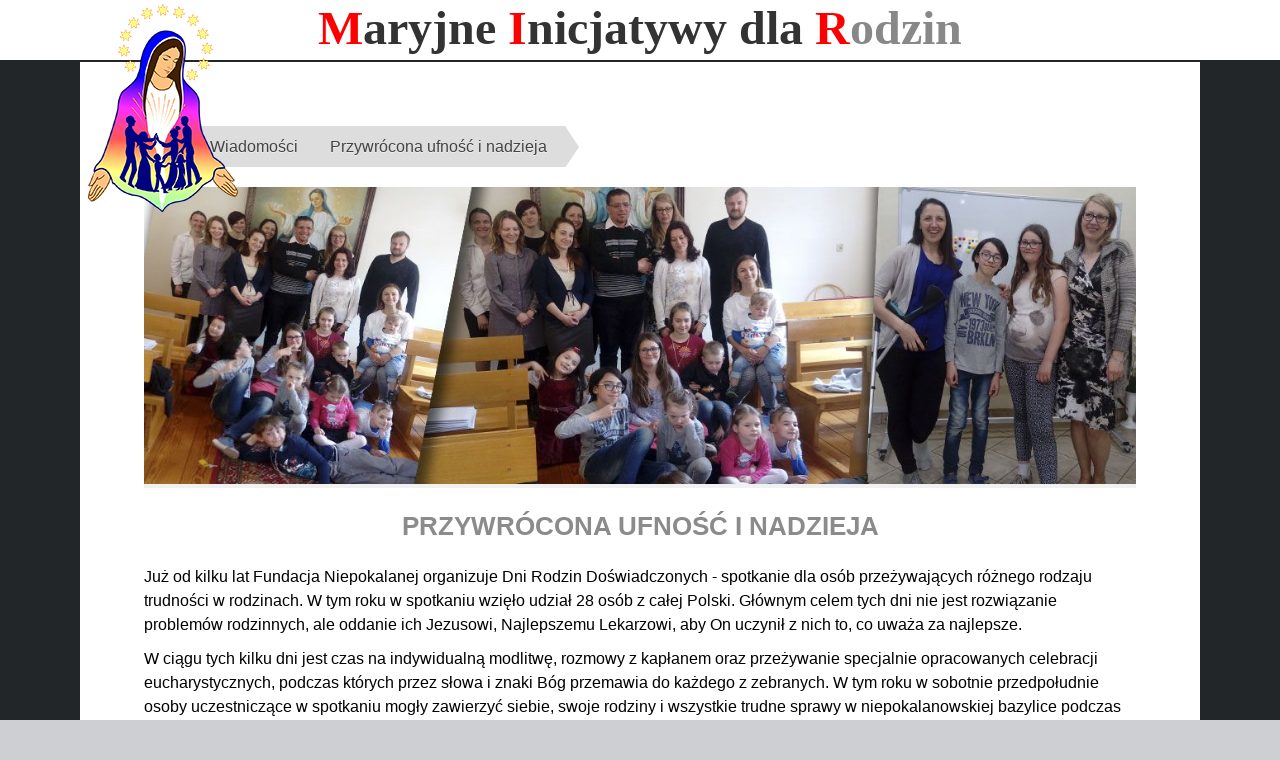

--- FILE ---
content_type: text/html; charset=utf-8
request_url: https://rodzina.maryjni.pl/dni-rodzin-doswiadczonych-2019
body_size: 2045
content:
<!DOCTYPE HTML>
<html lang="pl">
<head>
  <meta charset="utf-8">
  <meta http-equiv="X-UA-Compatible" content="IE=edge">
  <meta name="viewport" content="width=device-width, initial-scale=1">
  <meta name="description" content="Maryjne Inicjatywy dla Rodzin - kształtowanie rodziny na fundamentach ewangelicznych wartości.">
  <title>Przywrócona ufność i nadzieja - Maryjne Inicjatywy dla Rodzin</title>
  <link id="favicon" rel="shortcut icon" href="https://rodzina.maryjni.pl/favicon.ico" type="image/x-icon">
  <link rel="stylesheet" href="https://rodzina.maryjni.pl/templates/family/style.css?v=67.1.0">
  <script src="https://rodzina.maryjni.pl/plugins/jquery.min.js"></script>
      <script type="text/javascript">
      $( function(){simpleNotice( "Ta strona używa ciasteczek (cookies), dzięki którym strona może działać lepiej. Więcej informacji w <a href='cookie'>Polityka prywatności</a>" );} );
    </script>
      <script src="https://rodzina.maryjni.pl/core/common.js"></script>
  </head>
<body id="page148" class="is-parent-page-20 is-page-description">
<div id="container">
  <section id="header">
    <div class="container">
      <div id="logo">
        <div id="slogan">W rodzinie nadzieja!</div>
        <div id="title"><a href="https://rodzina.maryjni.pl/"><span>M</span>aryjne <span>I</span>nicjatywy dla <strong><span>R</span>odzin</strong></a><a href="https://rodzina.maryjni.pl/"><img src="https://rodzina.maryjni.pl/templates/family/img/logo-rodzin_nowe.png" alt="Przywrócona ufność i nadzieja - Maryjne Inicjatywy dla Rodzin"></a></div>
      </div>
      <div class="header__menu" id="menu-main">
              </div>
    </header>
  </section>

  <section id="body">
    <div class="container">
      <section id="content">
    <article id="page">
<nav class="breadcrumb"><a href="https://rodzina.maryjni.pl/latest-news">Wiadomości</a><a href="https://rodzina.maryjni.pl/dni-rodzin-doswiadczonych-2019" aria-current="page">Przywrócona ufność i nadzieja</a></nav><ul class="images-3"><figure><a href="https://rodzina.maryjni.pl/files/drd2019-05.jpg" class="quickbox[148]" title="drd2019-05.jpg"><img src="https://rodzina.maryjni.pl/files/1200/drd2019-05.jpg" alt="drd2019-05.jpg" /></a></figure></ul><h2 class="text-center">Przywrócona ufność i nadzieja</h2><div class="content"><p>Już od kilku lat Fundacja Niepokalanej organizuje Dni Rodzin Doświadczonych - spotkanie dla osób przeżywających różnego rodzaju trudności w rodzinach. W tym roku w spotkaniu wzięło udział 28 osób z całej Polski. Głównym celem tych dni nie jest rozwiązanie problemów rodzinnych, ale oddanie ich Jezusowi, Najlepszemu Lekarzowi, aby On uczynił z nich to, co uważa za najlepsze.</p>
<p>W ciągu tych kilku dni jest czas na indywidualną modlitwę, rozmowy z kapłanem oraz przeżywanie specjalnie opracowanych celebracji eucharystycznych, podczas których przez słowa i znaki Bóg przemawia do każdego z zebranych. W tym roku w sobotnie przedpołudnie osoby uczestniczące w spotkaniu mogły zawierzyć siebie, swoje rodziny i wszystkie trudne sprawy w niepokalanowskiej bazylice podczas spotkania <em>Oddaj się Maryi</em>. Uczestnicy spotkania wysłuchali konferencji na temat przebaczenia w rodzinie ks. Marka Dziewieckiego. Kiedy rodzice byli zajęci, dzieci miały swoje zajęcia z animatorami.</p>
<p>Spotkanie poprowadził o. Piotr M. Lenart, franciszkanin. Zachęcił zebranych, by w swoim życiu opierali się na Chrystusie, który jest najlepszym Lekarzem i potrafi wyprowadzić nawet z największego zła jeszcze większe dobro.</p>
<p>Na zakończenie spotkania dwie osoby wstąpiło w szeregi Rycerstwa Niepokalanej.</p>
<p class="text-right"><em>FN / red.</em></p></div><div class="clear"> </div><h3 id="commentTitle">Komentarze</h3>
<div id="fb-root"></div>
  <script>(function(d, s, id) {
    var js, fjs = d.getElementsByTagName(s)[0];
    if (d.getElementById(id)) return;
    js = d.createElement(s); js.id = id;
    js.src = "//connect.facebook.net/pl_PL/sdk.js#xfbml=1&version=v2.0";
    fjs.parentNode.insertBefore(js, fjs);
  }(document, 'script', 'facebook-jssdk'));</script>

  <div class="fb-comments" data-href="https://rodzina.maryjni.pl/https://rodzina.maryjni.pl/dni-rodzin-doswiadczonych-2019" data-num-posts="3" data-width="100%" data-order-by="time" data-colorscheme="light"></div>
</div>
</article>
      </section>
    </div>
  </section>

  <section id="foot">
    <footer>
      <div class="container">
        <div class="copy">Wszelkie prawa zastrzeżone</div>
        <ul class="options" aria-label="options">
          <li class="print"><a href="javascript:window.print();">drukuj<svg class="icon"><use xlink:href="#svg-print"></use></svg><</a></li>
                  </ul>
      </div>
    </footer>
  </section>
</div>
<section id="powered">
  <div class="container">
    <a href="http://opensolution.org"><img src="templates/family//img/powered.png" alt="Script logo" width="192" height="26" /></a>
  </div>
</section>

<script src="https://rodzina.maryjni.pl/plugins/jquery.mobile-events.min.js"></script>
<script src="https://rodzina.maryjni.pl/core/libraries/quick.box.min.js"></script>

</body>
</html>

--- FILE ---
content_type: text/css
request_url: https://rodzina.maryjni.pl/templates/family/style.css?v=67.1.0
body_size: -47
content:
@import url('default.css?v=2.0');
@import url('plugins.css?v=3.6');

--- FILE ---
content_type: text/css
request_url: https://rodzina.maryjni.pl/templates/family/default.css?v=2.0
body_size: 4252
content:
/*
Quick.Cms family stylesheet
VER 2.0 2021-06-09
*/
/* Layout variables */
:root {
  --color-text: #000;
  --color-white: #fff;
  --color-danger: #f00;
  --color-dark: #444;
  --color-light: #fbefef;
  --color-primary: #0193DD;
  --color-grey: #aaa;
  --color-secondary: #18B329;
}
  /* GLOBAL STYLES */
*, *:after, *:before {box-sizing:border-box}
body, body *{margin:0;padding:0;border:0}
body, table{color:var(--color-text);font-size:1em;font-family:Arial, sans-serif}
details, summary, figure, picture{display:block;}

body{padding:0;background:#cdcfd3 none repeat scroll 0 0;text-align:center}

input[type="text"], input[type="email"], select, textarea{padding:2px;border-width:1px;border-style:solid;border-color:var(--color-border-dark);font-family:Arial, sans-serif;font-size:1em;border-radius:2px;}
input[type="text"].warning-required, input[type="password"].warning-required, input[type="email"].warning-required, select.warning-required, textarea.warning-required{background:var(--color-light);}
input[type="submit"]{padding:0.4em 0.9em;border-width:1px;border-style:solid;background:var(--color-text);color:var(--color-white);transition:all 0.3s ease;font-family:Arial, sans-serif;font-size:1em;border-radius:2px;}
input[type="submit"]:hover{background:var(--color-danger);cursor:pointer;}
label{font-weight:bold;}
label span{padding-left:10px;color:var(--color-grey);font-weight:normal;}

a{color:var(--color-primary);text-decoration:none;}
a:hover{color:var(--color-secondary);text-decoration:underline;}

.msg.error h1{padding:20px 0;text-align:center;background:var(--color-danger);}
.wai{position:absolute;width:1px;height:1px;clip:rect(1px 1px 1px 1px);clip:rect(1px, 1px, 1px, 1px);overflow:hidden;}

#container{position:relative;width:100%;margin:0 auto;padding:0;overflow:hidden}
#header .container, #body .container, #foot .container{max-width:1120px;margin:0 auto;}

#body, #foot{width:100%;margin:0 auto;padding:0;}

/* MENU TOP */
.header__menu .level-0-menu {
  display: grid;
  grid-template-columns: repeat(auto-fit, minmax(15ch, 1fr));
  background: var(--color-dark);
  list-style: none; }
.header__menu .menu__link{
  display: block;
  padding: 1em 0;
  border-bottom: 1px solid #283744;
  color: var(--color-white);
  text-align: center;
  text-decoration: none;
  text-shadow: 1px 1px 0 #283744;
  transition: all 0.5s ease; }
.menu__link:hover,
.selected > .menu__link,
.selected-parent > .menu__link{
  background: #ABC;
  color:var(--color-primary);}

@media screen and (min-width: 40em) {
  /* Hamburger only on small screen */
  button.hamburger{display:none}
}


/* LOGO, HEADER BACKGROUND AND SLOGAN */
#header{position:fixed;top:0px;width:100%;height:3.75rem;z-index:10;background:var(--color-white)}
#header .container{position:relative;width:100%;background:var(--color-white)}
#logo{padding:0;background:transparent;z-index:1000;overflow:hidden}
#logo #title a{color:#333;font:bold 3rem/normal "Palatino Linotype","Book Antiqua",Palatino,serif;text-decoration:none}
#logo #title a span{color:var(--color-danger);background:inherit}
#logo #title a strong{color:#888;background:inherit}
#logo img{position:absolute;left:.5rem;top:.25rem}
#logo #slogan{display:none;position:absolute;bottom:0;width:100%;padding:0.5rem 0;background:var(--color-white);color:#222629;font:bold 2.1rem/normal "Palatino Linotype","Book Antiqua",Palatino,serif}
/* HEADER WITH SLIDER */
#slider{position:relative;clear:both;height:300px;overflow:hidden;color:var(--color-white);border-top:1px solid #eaeaea;}
.quick-slider{position:relative;margin:auto;overflow:hidden;}
.quick-slider ul{padding:0;margin:0px;list-style:none;}
.quick-slider-slide{position:absolute;width:100%;display:none;text-align:left;overflow:hidden;top:100px;}
.quick-slider-slide:first-child{display:block;}
.quick-slider-nav-arrows{z-index:5;position:absolute;top:50%;bottom:75px;float:right;display:block;transform:translateY(-50%);min-height:60px;height:40%;margin:0;padding:0 10px;opacity:0.5;color:var(--color-white);text-decoration:none;background:rgba(0,0,0,0.4);}
.quick-slider-nav-arrows:hover{color:#000;text-decoration:none;opacity:0.6;background:#000;transition:all 0.3s ease;}
.quick-slider-nav-arrows:before{content:"";display:block;position:relative;top:50%;transform:translateY(-50%);width:32px;height:32px;background:url('img/arrows.png') no-repeat 0 0;}
.quick-slider-nav-arrows-next{right:0;}
.quick-slider-nav-arrows-prev{left:0;}
.quick-slider-nav-arrows-next:after{content:"";}
.quick-slider-nav-arrows-prev:before{content:"";background-position:0 -32px;}
.quick-slider-nav-dots-wrapper{position:absolute;bottom:20px;left:100px;float:right;width:100%;list-style:none;}
.quick-slider-nav-dots{float:left;width:14px;height:14px;margin:0 10px 0 0;background:rgba(0,0,0,0.4);border:1px solid #666;color:transparent;font-size:0.5em;}
.quick-slider-nav-dots.active, .quick-slider-nav-dots:hover{background:var(--color-white);transition:all 0.3s ease;color:transparent;}
.quick-slider-slide .description{z-index:3;position:absolute;top:10px;left:80px;width:35%;min-width:150px;margin-top:10px;padding:10px;background:rgba(0,0,0,0.3);line-height:1.25em;color:var(--color-white);}
.quick-slider-slide .description a{color:inherit;}
.quick-slider-slide .description a:hover{text-decoration:none;}

.slide25{background:#007ebb;} /* CUSTOM */

/* BODY/CONTENT STYLES */
#body{margin-top:2.9rem;background:#222629}
#body .container{position:relative;overflow:hidden;text-align:left}

/* PAGE */
#page{width:100%;margin:1rem 0 3rem;padding:4rem;background:var(--color-white);text-align:left;}
#page h1{display:none}
#page .h1{margin-bottom:1.5rem;color:#8c8b8b;font-size:2.2rem;font-weight:normal}
#page h2, #page .h2{margin:1.5rem .5rem;color:#8c8b8b;font-size:1.6rem;text-transform:uppercase}

/* PAGE - BREADCRUMB (navigation path) */
#page nav.breadcrumb{overflow:hidden;margin-bottom:20px;margin-left:50px}
#page nav.breadcrumb a{text-decoration:none;color:#444;position:relative;display:inline-block;padding:.7em 1em;text-shadow:0 1px 0 rgba(255,255,255,.5);background:#ddd;}
#page nav.breadcrumb a:hover{background:#CEE8B4;}
#page nav.breadcrumb a::before{content:"";position:absolute;top:50%;margin-top:-1.5em;border-width:1.5em 0 1.5em 1em;border-style:solid;border-color:#ddd #ddd #ddd transparent;left:-1em;}
#page nav.breadcrumb a:hover::before{border-color:#CEE8B4 #CEE8B4 #CEE8B4 transparent;}
#page nav.breadcrumb a::after{content:"";position:absolute;top:50%;margin-top:-1.5em;border-top:1.5em solid transparent;border-bottom:1.5em solid transparent;border-left:1em solid #ddd;right:-1em;}
#page nav.breadcrumb a:hover::after{border-left-color:#CEE8B4;}

/* PAGE CONTENT */
#page div.content{line-height:1.5em;}
#page div.content > ul, #page div.content > ol{padding:0 0 0 30px;}
/*#page div.content > ul:after, #page div.content > ol:after{content:"";display:table;clear:both;}*/
#page div.content > ul li, #page div.content > ol li{margin:8px 0;padding:0;}
#page div.content > h2, #page div.content > h3{font-size:1.5em;line-height:1.75em;font-weight:normal;}
#page div.content > h3{font-size:1.25em;}
#page div.content p{padding-bottom:10px;}

/* IMAGES STYLES */
/* list global */
.image{text-align:center}
ul[class*='images-']{list-style:none}
ul[class*='images-'] li{margin:0 0 15px 0;background:inherit;text-align:center}
ul[class*='images-'] p{max-width:250px;margin:0 auto;color:#888;font-size:.875em}
/* list custom */
.images-1{clear:left;float:left;margin:9px 20px 0 0;}
.images-2{clear:right;float:right;margin:8px 0 0 15px;}

/* FILES LIST STYLES */
.files-list{width:98%;float:left;margin:15px 0 5px;list-style:none;vertical-align:middle;border-left:2px solid #c8cccf;font-size:0.9em;}
.files-list li{float:left;clear:left;width:100%;height:20px;margin:9px 0 9px 20px;padding-left:30px;background:url('img/files-ext.gif') no-repeat 0 -260px;}
.files-list p{display:inline;color:#888;font-style:italic;}
.files-list p:before{content:" - ";}
.files-list li.zip{background-position:0 0;}
.files-list li.xml{background-position:0 -20px;}
.files-list li.xls{background-position:0 -40px;}
.files-list li.web{background-position:0 -60px;}
.files-list li.vcf{background-position:0 -80px;}
.files-list li.txt{background-position:0 -100px;}
.files-list li.sys{background-position:0 -120px;}
.files-list li.swf{background-position:0 -140px;}
.files-list li.psd{background-position:0 -160px;}
.files-list li.pps{background-position:0 -180px;}
.files-list li.png{background-position:0 -200px;}
.files-list li.pic{background-position:0 -220px;}
.files-list li.pdf{background-position:0 -240px;}
.files-list li.nn{background-position:0 -260px;}
.files-list li.eml{background-position:0 -280px;}
.files-list li.media{background-position:0 -300px;}
.files-list li.fla{background-position:0 -320px;}
.files-list li.exe{background-position:0 -340px;}
.files-list li.chm{background-position:0 -360px;}
.files-list li.cdr{background-position:0 -380px;}

/* QUICK.BOX */
#quick-box{position:fixed;width:100%;height:100%;left:0;top:0;background:rgba( 0, 0, 0, 0.7 );z-index:200;}
#quick-box .background{height:100%;}
#quick-box .quick-box-container{position:absolute;padding:0;border-radius:5px;box-shadow: 0 0 15px 1px #000;}
#quick-box .image-wrapper{position:relative;line-height:0;}
#quick-box .image-wrapper img{margin:0;padding:0;border-radius:5px;}
#quick-box .navigation{position:absolute;bottom:0;margin:0;padding:5px 0;text-align:center;font-size:0.875em;font-weight:bold;color:#ddd;line-height:normal;background:rgba( 0, 0, 0, 0.2 );width:100%;}
#quick-box .full-size{position:absolute;right:8px;top:2px;width:24px;height:24px;font-size:0.1em;color:transparent;background:url('../admin/img/fullscreen.png') no-repeat;}
#quick-box .description{margin:0;padding:5px 0;text-align:center;font-size:0.875em;color:#ddd;font-weight:bold;background:rgba( 0, 0, 0, 0.8 );border-bottom-left-radius:5px;border-bottom-right-radius:5px;max-height:66px;overflow:hidden;}
#quick-box .arrow{position:absolute;display:block;width:50%;top:15%;height:70%;margin:0px;font-family:Verdana;z-index:100;opacity:0.5;text-decoration:none;}
#quick-box .arrow:before, #quick-box .arrow:after{content:"";display:block;position:absolute;top:50%;transform:translateY(-50%);}
#quick-box .arrow:before{width:32px;height:32px;margin:0 10px;background:url('img/arrows.png') no-repeat 0 0;z-index:1;}
#quick-box .arrow:after{width:52px;height:52px;background:rgba( 0, 0, 0, 0.2 );z-index:-1;}
#quick-box .arrow.prev:before{background-position:0 -32px;}
#quick-box .arrow.next:before{right:0;}
#quick-box .arrow.next:after{right:0;}
#quick-box .arrow:hover{opacity:0.9;}
#quick-box .prev{left:0px;}
#quick-box .next{right:0px;}
#quick-box .close{position:absolute;top:0;right:0;padding:0.15em 0.4em 0.2em;opacity:0.5;background:#000;color:var(--color-white);font-weight:bold;font-family:"Trebuchet MS";text-decoration:none;border:1px solid var(--color-white);border-top:none;border-right:none;border-top-right-radius:5px;z-index:100;}
#quick-box .close:hover{opacity:0.8;}
#quick-box .close, #quick-box .arrow{line-height:normal;}
#quick-box .loading{display:block;padding:40px 35px;color:white;line-height:1em;}

/* SUBPAGES LIST STYLES */
.pages-list{display:flex;flex-wrap:wrap;justify-content:space-around;width:100%;margin:1rem 0;list-style:none;background:var(--color-white);}
.pages-list li{flex:1 30%;margin:.5rem;width:100%;border-bottom:.5rem solid #c7d580}
.pages-list li .image{border:0;background:transparent;padding:0;border-top:4px solid #c7d580}
.pages-list li .image img{max-width:100%}
.pages-list h2{padding:0;margin:.5rem 0;text-transform:uppercase;}
.pages-list h2 a{color:#f00;font-size:1.2rem;font-weight:normal;background:none;text-decoration:none;}
.pages-list h2 a:hover{color:#888;background:none;text-decoration:underline;}
.pages-list div.description{margin:0;padding:.5rem 0;font-weight:normal;font-size:.85rem;line-height:1.4rem}
.pages-list ul, .pages-list ol{float:left;width:96%;margin:5px 0 0 4%;padding:0;list-style:disc;}
.pages-list li li{padding:0;margin:0;border:0;background:none;}
.pages-list li ol{list-style:decimal;}
.pages-list p{padding-bottom:10px;}
.pages-list li ul, .pages-list li ol{margin:0 0 10px 20px;}

/* FOOTER - SITE AND SCRIPT COPYRIGHTS STYLES */
#foot{clear:both;background:#888;color:var(--color-white);font-size:1.083em;}
#foot .container{padding:22px 25px;}
#foot .container:after{content:"";display:table;clear:both;}
#foot a{color:#f1f1f1;text-decoration:none;}
#foot a:hover{text-decoration:underline;}
#foot .copy{float:left;}
#foot .options{float:right;}
#foot .options ul{list-style:none;}
#foot .options li{float:right;margin-left:25px;}
#foot .options a{display:block;width:16px;height:16px;text-indent:100%;white-space:nowrap;overflow:hidden;font-size:1%;color:transparent;background:url('img/options.png') no-repeat center 0;}
#foot .options .print a:hover{background-position:center -16px;}
#foot .options .back a{background-position:center -32px;}
#foot .options .back a:hover{background-position:center -48px;}

#powered{clear:both;width:100%;margin-bottom:40px;text-align:center;}
#powered a{display:inline-block;width:192px;height:26px;}
#powered a:hover{border-color:var(--color-white);}

/* ADMIN OPTIONS */
ul.options{position:absolute;right:0;top:15px;min-width:100px;list-style:none;text-align:right;}
ul.options li{display:inline-block;margin-left:10px;}
.panel-link{display:inline-block;width:21px;height:21px;background:rgba(255,255,255,0.6) url('../admin/img/options.png') no-repeat 0px 0px;text-indent:100%;white-space:nowrap;overflow:hidden;font-size:1%;color:transparent;}
.panel-link.edit:hover{background-position:0 -21px;}
.panel-link.delete{background-position:-21px 0;}
.panel-link.delete:hover{background-position:-21px -21px;}

@media print{
  /* PRINT STYLES */
  * {color:#000 !important;background:var(--color-white) !important;border-color:#444 !important;border-width:1px !important;}

  body{margin:1cm 0;font-size:0.875em;}
  #container{position:static;width:17.2cm;height:auto;margin:0;box-shadow:none;}
  #head1{height:auto;}
  #logo{padding:0 0 0.2cm;}
  #logo #title a{font-size:2em;}
  #header .menu-1{margin-top:0.3cm;}
  #header .menu-1 li a{padding:0.1cm 0.2cm;border:0px;border-right:1px solid #000;font-size:1em;}
  #header .menu-1 .selected a{font-weight:bold;}
  #head2 .container{position:static;}

  #body{clear:none;border-top:0px;}
  #page{clear:both;position:static;float:none;}
  #page h1{margin:0;}

  #body, #head1, #foot{float:none;}
  .menu-1 li:hover:after, .menu-1 .selected:after, #foot .options{display:none;}
  #slider, .quick-slider img, .quick-slider-nav-arrows, .quick-slider-nav-dots{display:none;}
}

/* RESPONSIVE WEB DESIGN */
  @media screen and (max-width:1199px){
    #logo #title a{font-size:2rem;}
    #search-form{float:left;clear:left;min-width:250px;width:60%;max-width:350px;text-align:left;}
    #search-form input[type="text"]{width:78%;}
    #content .files-list li{width:80%;margin-left:15px;padding-left:30px;}
    .images-1 img, .images-2 img, .images-3 img, .images-4 img{max-width:95%;}
  }
  @media screen and (max-width:900px){
    #page{padding:3rem}
    .pages-list li{flex:1 45%}
  }
  @media screen and (max-width:700px){
    #logo {border-bottom: 1px solid #999;}
    #page{padding:2rem;}
  }
  @media screen and (max-width:480px){
    #page {font-size:.9em;padding:1rem;}
    .pages-list li{margin-top:1.5rem}
    #page h1{font-size:1.5em; margin:10px 0;}
    #header{font-size:.7em;}
    #header .menu-2 ul{margin:0 auto;text-align:center;}
    #header .menu-2 li{float:none;margin:3px;display:inline-block;}
    .images-3 li, .images-4 li{width:50%;}
    .images-3 li:nth-child(2n+1), .images-4 li:nth-child(2n+1){clear:left;}
    .images-3 li:nth-child(4n+1), .images-4 li:nth-child(4n+1){clear:none;}
  }

@media screen and (max-width:1199px){
	#container,#header{width:95%;}
	.quick-slider-slide img{width:100%;}
	.quick-slider-slide .description{width:35%;}
}

@media screen and (max-width:480px){
	.quick-slider-slide .description{top:3px;left:10px;width:89%;font-size:.9em;}
}

  @media /* High px density (mostly mobile) - so you can magnify something */
  only screen and (-webkit-min-device-pixel-ratio: 2),
  only screen and (        min-device-pixel-ratio: 2),
  only screen and (min-resolution: 192dpi),
  only screen and (min-resolution: 2dppx){
    #quick-box .close{padding:5px 10px 7px;font-size:1.5em;}
    #quick-box .prev, #quick-box .next{opacity:0.5;text-decoration:none;}
  }

/* PLUGINS */
#noticeAboutCookies{display:none;color:var(--color-white);padding:.7rem 0;background:#f18800;font-weight:bold;border-bottom:1px solid #555;}
#noticeAboutCookies .close{margin-left:20px;font-size:0.917em;color:var(--color-white);font-weight:normal;text-decoration:none;}
#noticeAboutCookies .close:hover{color:var(--color-danger);}

#commentTitle{clear:both;border-top:5px solid #E8EAEE;margin:10px 0;background:inherit;color:#598600;font-size:2.2em;font-weight:normal;}


--- FILE ---
content_type: text/css
request_url: https://rodzina.maryjni.pl/templates/family/plugins.css?v=3.6
body_size: 3281
content:
/*-------------------------------------------------------+
| Name: Family Theme
| Filename: plugins.css
| Version: 3.6 [2021-07-07]
| Author: Piotr Lenart
+--------------------------------------------------------*/
.text-center{text-align:center}
.text-right{text-align:right}
.text-muted{color: #ccc !important}
.text-danger{color: #f33131 !important}

/* PAGE CONTENT */
.content a{color:#06F; text-decoration:none;}
.content a:hover{background:#06F;color:#FFF;}
.content a.block{display:block;padding:1em;background-color:aliceblue;}
.content a.block:hover{background:#06F;color:#FFF;}

/* IMAGES STYLES */
/* global */
#content figure {border:0;background-color:#F1F1F1;}
#content figure img{max-width:100%}
#content figure img:hover{opacity:0.8;}
#content figure:first-child{margin-top:0;}

.images-1 figcaption,
.images-2 figcaption,
.images-3 figcaption,
.images-4 figcaption{margin:0 auto;padding:.5em;color:#888;font-size:0.875rem;text-align:center;}
.images-1{clear:left;float:left;margin:9px 20px 0 0;max-width:580px;}
.images-2{clear:right;float:right;margin:8px 0 0 1.5em;max-width:580px;}
.images-3{margin:0 auto 1.5em auto;}
.images-4{margin:1.5em auto 0 auto;padding:.25em 0 .5em;}
.images-4 {display:flex;flex-wrap:wrap;justify-content:space-around;width:100%;}
.images-4 figure {flex:1 30%;margin:.5em;margin-top:0;background:inherit;}
.images-3 figcaption{padding:.25em 0 .5em;}
@media screen and (max-width:900px){
  .images-4 figure {flex:1 45%;} }
@media screen and (max-width:580px){
  .images-4 figure {flex:1 100%;} }

/* Dodatkowe style */
code {border-bottom:1px dotted #060; cursor:help; font: 1em/20px Arial, Helvetica, sans-serif;}
u, ins {text-decoration:none;border-bottom:2px dotted #F1F1F1;cursor:default;}
#content .bg-color-none {background-color:transparent;}

#page details summary{margin:1rem 0;color:#fff;font-size:1.25rem;font-weight:normal;background:#787878;padding:.5rem;cursor:pointer;}
#page details summary:hover{background-color:#0082C4;}
#page details[open] summary{color:#CF0;background-color:#0082C4;}
#page details ol ,#page details ul{margin-bottom:1rem;}
#page details li{margin-left: 1rem;}

#page .divider{border-top:.5rem solid #E8EAEE;padding:1rem 0;}

#page div.content .h2{margin-top:3rem;font-size:1.5rem;font-weight:700;line-height:initial}
#page div.content > .h2:first-child{margin:0}
#page div.content .h3{margin:1rem 0;padding-bottom:0;font-size:2rem;font-weight:700}
#page div.content .h2 + .h3{margin-top:.5rem}
#page div.content .h3 + ul{margin-bottom:1rem}
#page div.content .h3 + ul li{margin:0}
#page div.content .h4{margin:1rem 0;padding-bottom:0;font-size:1.2rem;font-weight:700}
#page div.content td > .h4:first-child{margin:0}
#page div.content .border{border-top:.5rem solid #672;padding:1rem 0}
#page div.content .note{text-align:right;font-size:1.3rem;color:#888;font-style:italic}

#page div.content a.blue-link{background-color:#0081e4;color:#fff;padding:.5em 3em .5em 1em;text-transform:uppercase;font-size:1.1em;background-image:url(img/blue-link.png);background-size:1.2em 1em;background-repeat:no-repeat;background-position:right 1em center;transition:all 0.4s ease;}
#page div.content a.blue-link:hover,
#page div.content a.blue-link:focus{text-decoration:none;background-color:#444;color:#fff;}

#page div.separation{height:2em;background:#F4F4F4;}
#page span.darkGrey{color:#CDCDCD;}
#page div.detailEventProgram{padding:16px 0 0 0;background:#fff;position:relative;}
#page div.detailEventProgram .hour{border-right:2px solid #CDCDCD;vertical-align:middle;padding:.5rem;}
#page div.detailEventProgram .desc{vertical-align:middle;padding:.5rem;}
#page div.eventDay{border-top:2px solid #ccc;border-bottom:0px solid #ccc;padding:1em 0;font-style:italic;font-weight:bold;font-size:1.2em;}
#page div.col{float:left;display:block;position:relative;min-height:1px;min-width:90px;padding:0 .4em;}
.clearfix{clear:both; display:block;}

#page div.border h3 { font-size:1.5rem;margin:1rem 0;line-height:initial; }

/* FLEX BOXES */
#page .boxes{display:flex;flex-wrap:wrap;justify-content:space-around;width:100%}
#page .box{flex:1 30%;margin:.5rem;background:inherit;max-width:32%}
#page .box img{max-width:100%}

/* ============================
   Description Lists
   ============================*/
dl:after {content:"";display:table;clear:both;}
dd {padding:.1rem 0;}
dl {width:100%;}
dt, dd {display:inline-block;width:30%;}
dt {text-align:right;font-weight:bold;clear:left;float:left;}
dd {width:70%;padding-left:1rem;clear:right;}
dd + dd {float:right;clear:both;}
dt:first-child {padding-top:.1rem;}
dd + dt {clear:both;padding-top:.1rem;}
dt + dt {width:100%;float:none;padding:0 70% 0 0;}
dt + dt + dd {margin-top:-2rem;}
dt + dt + dd + dt {margin-top:2rem;}


/* FRAME and EMBED */

#page .frameWrapper {
	position: relative;
	padding-bottom: 56.25%; /* 16:9 */
	padding-top: 25px;
	height: 0;
}
#page .frameWrapper iframe {
	position: absolute;
	top: 0;
	left: 0;
	width: 100%;
	height: 100%;
}

/* TABLE FOUNDATION 6 */
table {border-collapse:collapse;width:100%;margin-bottom:1rem;border-radius:0}
table thead,table tbody,table tfoot {border:1px solid #f1f1f1;background-color:#fefefe}
table caption{padding:.5rem .625rem .625rem;font-weight:bold}
table thead{background:#f8f8f8;color:#0a0a0a}
table tfoot{background:#f1f1f1;color:#0a0a0a}
table thead tr,table tfoot tr{background:transparent}
table thead th,table thead td,table tfoot th,table tfoot td{padding:.5rem .625rem .625rem;font-weight:bold;text-align:left}
table tbody th,table tbody td{padding:.5rem .625rem .625rem}
table tbody tr:nth-child(even){border-bottom:0;background-color:#f1f1f1}
table.unstriped tbody{background-color: #fefefe}
table.unstriped tbody tr{border-bottom:0;border-bottom:1px solid #f1f1f1;background-color:#fefefe}

@media screen and (max-width:63.9375em){
  table.stack thead{display:none}
  table.stack tfoot{display:none}
  table.stack tr,table.stack th,table.stack td{display:block}
  table.stack td{border-top:0}
}
table.scroll{display: block;width:100%;overflow-x:auto}
table.hover thead tr:hover{background-color:#f3f3f3}
table.hover tfoot tr:hover{background-color:#ececec}
table.hover tbody tr:hover{background-color:#f9f9f9}
table.hover:not(.unstriped) tr:nth-of-type(even):hover{background-color:#ececec}


/* tablet */
@media only screen and (min-width: 480px) and (max-width: 767px) {#form{width:80%;}}

@media only screen and (max-width: 767px) {
	#logo img{width:15%;}

	.images-1,
	.images-2{float:none;margin:8px 0;}
	#content figure img{width:100%;}

	/* MENU TOP */
	#header .menu-2 ul{width:100%;}
	#header .menu-2 li{float:none;margin-right:0;margin-bottom:1px;}
	#header .menu-2 li a{float:none;display:block;text-align:center;font-weight:900;text-transform:uppercase;}
	/* PAGE - BREADCRUMB (navigation path) */
	#page nav.breadcrumb{margin-bottom:1em;}
	#page nav.breadcrumb a{position:static;display:block;padding:.75em;text-align:center;font-weight:900;}
	#page nav.breadcrumb a::before,
	#page nav.breadcrumb a::after{display:none;}

  #page .pages-list li{flex:1 100%}
}

@media only screen and (max-width:660px) {
	#page .box{flex:1 45%;max-width:50%}
}

@media only screen and (max-width:479px) {
	#logo img{display:none}
	#form{width:260px}
	figcaption{overflow:visible}
	#page .box{flex:1 100%;max-width:100%}
	#page div.border h3 {font-size:1.025rem;margin:.5rem 0}
}

/* QUOTE */

.notepaper {
  position: relative;
  margin: 2em auto;
  padding: 3em 2em 2em 4.5em;
  width: 480px;
  color: #6a5f49;
  text-shadow: 0 1px 1px white;
  background-color: #f2f6c1;
  background-image: -webkit-radial-gradient(center, cover, rgba(255, 255, 255, 0.7) 0%, rgba(255, 255, 255, 0.1) 90%), -webkit-repeating-linear-gradient(top, transparent 0%, transparent 29px, rgba(239, 207, 173, 0.7) 29px, rgba(239, 207, 173, 0.7) 30px);
  background-image: -moz-radial-gradient(center, cover, rgba(255, 255, 255, 0.7) 0%, rgba(255, 255, 255, 0.1) 90%), -moz-repeating-linear-gradient(top, transparent 0%, transparent 29px, rgba(239, 207, 173, 0.7) 29px, rgba(239, 207, 173, 0.7) 30px);
  background-image: -o-radial-gradient(center, cover, rgba(255, 255, 255, 0.7) 0%, rgba(255, 255, 255, 0.1) 90%), -o-repeating-linear-gradient(top, transparent 0%, transparent 29px, rgba(239, 207, 173, 0.7) 29px, rgba(239, 207, 173, 0.7) 30px);
  border: 1px solid #c3baaa;
  border-color: rgba(195, 186, 170, 0.9);
  -webkit-box-sizing: border-box;
  -moz-box-sizing: border-box;
  box-sizing: border-box;
  -webkit-box-shadow: inset 0 1px rgba(255, 255, 255, 0.5), inset 0 0 5px #d8e071, 0 0 1px rgba(0, 0, 0, 0.1), 0 2px rgba(0, 0, 0, 0.02);
  box-shadow: inset 0 1px rgba(255, 255, 255, 0.5), inset 0 0 5px #d8e071, 0 0 1px rgba(0, 0, 0, 0.1), 0 2px rgba(0, 0, 0, 0.02);
}

.notepaper:before, .notepaper:after {
  content: '';
  position: absolute;
  top: 0;
  bottom: 0;
}

.notepaper:before {
  left: 28px;
  width: 2px;
  border: solid #efcfad;
  border-color: rgba(239, 207, 173, 0.9);
  border-width: 0 1px;
}

.notepaper:after {
  z-index: -1;
  left: 0;
  right: 0;
  background: rgba(242, 246, 193, 0.9);
  border: 1px solid rgba(170, 157, 134, 0.7);
  -webkit-transform: rotate(2deg);
  -moz-transform: rotate(2deg);
  -ms-transform: rotate(2deg);
  -o-transform: rotate(2deg);
  transform: rotate(2deg);
}

#content .quote {
  font-family: Georgia, serif;
  background-color: initial;
}

.curly-quotes:before, .curly-quotes:after {
  display: inline-block;
  vertical-align: top;
  height: 30px;
  line-height: 48px;
  font-size: 50px;
  opacity: .2;
}

.curly-quotes:before {
  content: '\201C';
  margin-right: 4px;
  margin-left: -8px;
}

.curly-quotes:after {
  content: '\201D';
  margin-left: 4px;
  margin-right: -8px;
}

.quote-by {
  display: block;
  padding-right: 10px;
  text-align: right;
  font-size: 13px;
  font-style: italic;
  color: #84775c;
}

.lt-ie8 .notepaper {
  padding: 15px 25px;
}

/* QUOTE END - https://1stwebdesigner.com/css-snippets-blockquotes/ */

/* F6 PAGINATION */
.pagination{margin-left:0;margin-bottom:1rem}
.pagination::before,.pagination::after{display:table;content:' ';-ms-flex-preferred-size:0;flex-basis:0;-ms-flex-order:1;order:1}
.pagination::after{clear:both}
.pagination li{margin-right:.0625rem;border-radius:0;font-size:.875rem;display:none}
.pagination li:last-child, .pagination li:first-child{display:inline-block}
@media print, screen and (min-width: 40em){
  .pagination li{display:inline-block}
}
.pagination a,.pagination button{display:block;padding:.1875rem .625rem;border-radius:0;color:#0a0a0a}
.pagination a:hover,.pagination button:hover{background:#e6e6e6}
.pagination .current{padding:.1875rem .625rem;background:#1779ba;color:fefefe;cursor:default}
.pagination .disabled{padding:.1875rem 0.625rem;color:#cacaca;cursor:not-allowed}
.pagination .disabled:hover{background: transparent}
.pagination .ellipsis::after{padding:.1875rem .625rem;content:'\2026';color:#0a0a0a}
.pagination-previous a::before,.pagination-previous.disabled::before{display:inline-block;margin-right:.5rem;content:'\00ab'}
.pagination-next a::after,.pagination-next.disabled::after{display:inline-block;margin-left:.5rem;content:'\00bb'}
/* F6 PAGINATION - END */

/* F6 PROTOTYPE 6.6.3 */
.margin-0{margin:0rem !important}
.margin-top-0{margin-top:0rem !important}
.margin-right-0{margin-right:0rem !important}
.margin-bottom-0{margin-bottom:0rem !important}
.margin-left-0{margin-left:0rem !important}
.margin-horizontal-0{margin-right:0rem !important;margin-left:0rem !important}
.margin-vertical-0{margin-top:0rem !important;margin-bottom:0rem !important}
.padding-0{padding:0rem !important}
.padding-top-0{padding-top:0rem !important}
.padding-right-0{padding-right:0rem !important}
.padding-bottom-0{padding-bottom:0rem !important}
.padding-left-0{padding-left:0rem !important}
.padding-horizontal-0{padding-right:0rem !important;padding-left:0rem !important}
.padding-vertical-0{padding-top:0rem !important;padding-bottom:0rem !important}
.margin-1{margin:1rem !important}
.margin-top-1{margin-top:1rem !important}
.margin-right-1{margin-right:1rem !important}
.margin-bottom-1{margin-bottom:1rem !important}
.margin-left-1{margin-left:1rem !important}
.margin-horizontal-1{margin-right:1rem !important;margin-left:1rem !important}
.margin-vertical-1{margin-top:1rem !important;margin-bottom:1rem !important}
.padding-1{padding:1rem !important}
.padding-top-1{padding-top:1rem !important}
.padding-right-1{padding-right:1rem !important}
.padding-bottom-1{padding-bottom:1rem !important}
.padding-left-1{padding-left:1rem !important}
.padding-horizontal-1{padding-right:1rem !important;padding-left:1rem !important}
.padding-vertical-1{padding-top:1rem !important;padding-bottom:1rem !important}
.margin-2{margin:2rem !important}
.margin-top-2{margin-top:2rem !important}
.margin-right-2{margin-right:2rem !important}
.margin-bottom-2{margin-bottom:2rem !important}
.margin-left-2{margin-left:2rem !important}
.margin-horizontal-2{margin-right:2rem !important;margin-left:2rem !important}
.margin-vertical-2{margin-top:2rem !important;margin-bottom:2rem !important}
.padding-2{padding:2rem !important}
.padding-top-2{padding-top:2rem !important}
.padding-right-2{padding-right:2rem !important}
.padding-bottom-2{padding-bottom:2rem !important}
.padding-left-2{padding-left:2rem !important}
.padding-horizontal-2{padding-right:2rem !important;padding-left:2rem !important}
.padding-vertical-2{padding-top:2rem !important;padding-bottom:2rem !important}
.margin-3{margin:3rem !important}
.margin-top-3{margin-top:3rem !important}
.margin-right-3{margin-right:3rem !important}
.margin-bottom-3{margin-bottom:3rem !important}
.margin-left-3{margin-left:3rem !important}
.margin-horizontal-3{margin-right:3rem !important;margin-left:3rem !important}
.margin-vertical-3{margin-top:3rem !important;margin-bottom:3rem !important}
.padding-3{padding:3rem !important}
.padding-top-3{padding-top:3rem !important}
.padding-right-3{padding-right:3rem !important}
.padding-bottom-3{padding-bottom:3rem !important}
.padding-left-3{padding-left:3rem !important}
.padding-horizontal-3{padding-right: 3rem !important;padding-left: 3rem !important}
.padding-vertical-3{padding-top: 3rem !important;padding-bottom: 3rem !important; }


--- FILE ---
content_type: application/javascript
request_url: https://rodzina.maryjni.pl/core/common.js
body_size: 1203
content:
/* 
License:
  Code in this file (or any part of it) can be used only as part of Quick.Cms v6.0 or later. All rights reserved by OpenSolution.
*/
function checkAll( sClass, bChecked ){
  $( 'input:checkbox.'+sClass ).prop( 'checked', bChecked );
}

function createCookie( sName, sValue, iDays ){
  sValue = encodeURIComponent( sValue );
  if( iDays ){
    var oDate = new Date();
    oDate.setTime( oDate.getTime() + ( iDays*24*60*60*1000 ) );
    var sExpires = "; expires="+oDate.toGMTString();
  }
  else
    var sExpires = "";
  document.cookie = sName+"="+sValue+sExpires;
}

function getCookie( sName ){
  var sNameEQ = sName + "=";
  var aCookies = document.cookie.split( ';' );
  for( var i=0; i < aCookies.length; i++ ){
    var c = aCookies[i];
    while( c.charAt(0) == ' ' )
      c = c.substring( 1, c.length );
    if( c.indexOf( sNameEQ ) == 0 )
      return decodeURIComponent( c.substring( sNameEQ.length, c.length ) );
  }
  return null;
}

function delCookie( sName ){
  createCookie( sName, "", -1 );
}

function del( mInfo ){
  if( typeof mInfo === 'object' ){
    var mInfo = ' "'+$( mInfo ).closest( 'tr' ).find( 'th.name a:first-child' ).text()+'"';
  }
  else if( typeof mInfo === 'string' ){}
  else
    mInfo = '';
  if( confirm( (typeof aQuick === 'undefined' ? '' : aQuick['sDelShure'])+mInfo+' ?' ) ) 
    return true;
  else 
    return false
}

function initMenus( ){
  var hamburger = $( 'button.hamburger' );
  if( hamburger.length == 0 )
    return false;

  var menu = new MmenuLight(
    document.querySelector( '.menu-hamburger' ),
    "(max-width: 640px)"
  );

  var navigator = menu.navigation({ // create navigation structure
    // theme: 'dark',
    title: ( $( '.hamburger-label' ).text() || 'Menu' )
  });
  
  var drawer = menu.offcanvas({ // get draw handler
     // position: 'left'
  });

  // show or hide menu
  var handleMenuToggle = function(){
    if( $( 'body.mm-ocd-opened' ).length ){
      hamburger.removeClass( 'is-active' );
      drawer.close();
    }
    else{
      hamburger.addClass( 'is-active' );
      drawer.open();
    }
  }

  // toogles hamburger active class when menu closed on backdrop
  var handleBackDrop = function(e){
    hamburger.removeClass( 'is-active' );
    e.stopImmediatePropagation();
  }

  hamburger.click(handleMenuToggle);
  drawer.backdrop.addEventListener('touchstart', handleBackDrop);
  drawer.backdrop.addEventListener('mousedown', handleBackDrop);

} // end function initMenus

// ONLOAD
$(function(){
  initMenus( );
  if( jQuery().quickbox ){
    oQuickBox = $('a[class*="quickbox"], .quickbox-ext').quickbox();
  }

  $('a[rel="external"]').attr('target', '_blank');

});

$(function(){ if( jQuery().quickbox ){ oQuickBox = $('a[class*="quickbox"]').quickbox(); } });

/* PLUGINS */
function simpleNotice( sNotice ){
  $(document).ready(function(){
    var bCookiesNoticeClosed = getCookie( 'bCookiesNoticeClosed' );
    if( !bCookiesNoticeClosed && sNotice != '' ){
      $("#foot").prepend( '<div id="noticeAboutCookies">'+sNotice+'<a href="#" class="close">[x]</a></div>' );
      $("#noticeAboutCookies").delay(1000).slideToggle("slow");
      $("#noticeAboutCookies .close").click(function(){
        $("#noticeAboutCookies").delay(500).slideUp("slow")
        createCookie( 'bCookiesNoticeClosed', true );
        return false;
      });
    }
  });
}
